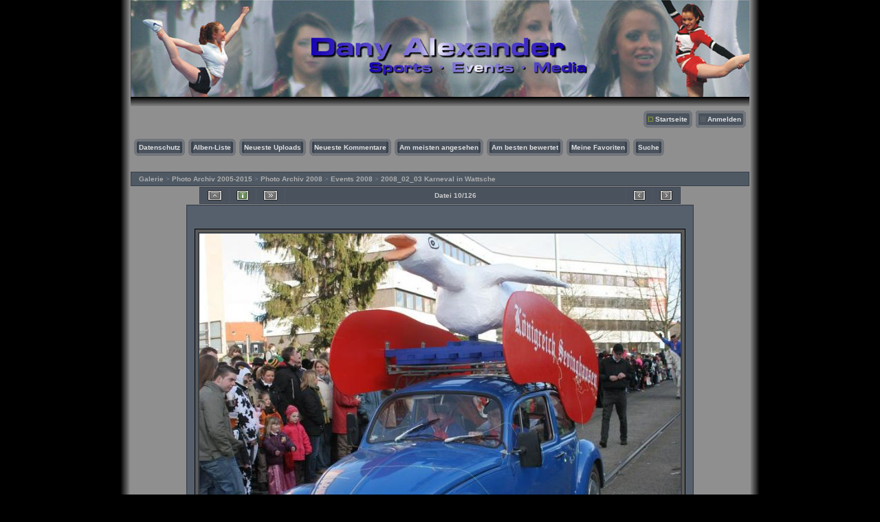

--- FILE ---
content_type: text/html; charset=utf-8
request_url: https://fotos.danyalexander.de/displayimage.php?album=212&pos=9
body_size: 23136
content:
<!DOCTYPE html PUBLIC "-//W3C//DTD XHTML 1.0 Transitional//EN" "http://www.w3.org/TR/xhtml1/DTD/xhtml1-transitional.dtd">
<html xmlns="http://www.w3.org/1999/xhtml" dir="ltr">
<head>
<meta http-equiv="Content-Type" content="text/html; charset=utf-8" />
<meta http-equiv="Pragma" content="no-cache" />
<title>Dany Alexander - Sports Â· Events Â· Media - Fotogalerie - 2008_02_03 Karneval in Wattsche/IMG 0208</title>
<link rel="stylesheet" type="text/css" href="themes/fotos/style.css" />
<link rel="start" href="displayimage.php?album=212&amp;pos=0" title="Zum Anfang zurückkehren" />
        <link rel="last" href="displayimage.php?album=212&amp;pos=125" title="Zum Ende gehen" />
        <link rel="prev" href="displayimage.php?album=212&amp;pos=8" title="vorherige Datei anzeigen" />
                                <link rel="next" href="displayimage.php?album=212&amp;pos=10" title="nächste Datei anzeigen"/>
                                <link rel="up" href="thumbnails.php?album=212&amp;page=1" title="zurück zur Thumbnail-Seite"/>
        
<script type="text/javascript" src="scripts.js" ></script>
<!-- $Id: template.html,v 1.13 2006/02/05 22:35:09 gaugau Exp $ -->
</head>
<body>

<table width="930"  border="0" cellspacing="0" cellpadding="0" align="center">
  <tr valign="top">
    <td width="15" class="middle-left">&nbsp;</td>
    <td height="62" class="right-banner"> <div class="left-banner">
        <!-- <div class="gal_name">Dany Alexander - Sports Â· Events Â· Media - Fotogalerie</div>
        <div class="gal_description">Fotos</div> -->
      </div></td>
    <td width="15" class="middle-right">&nbsp;</td>
  </tr>
  <tr>
    <td height="15" class="middle-left">&nbsp;</td>
    <td class="middle-top">&nbsp;</td>
    <td class="middle-right">&nbsp;</td>
  </tr>
  <tr>
    <td width="15" class="middle-left">&nbsp;</td>
    <td class="gallery"><div align="right" class="topmenu"> 
                        <table border="0" cellpadding="0" cellspacing="0">
                                <tr>
<!-- BEGIN home -->
                                        <td><img name="spacer" src="images/spacer.gif" width="5" height="25" border="0" alt="" /></td>
                                        <td><img name="buttonleftmy" src="themes/fotos/images/buttonleftmy.gif" width="17" height="25" border="0" alt="" /></td>
                                        <td style="background: url(themes/fotos/images/buttoncenter.gif);">
                                                <a href="index.php" title="Gehe zur Startseite">Startseite</a>
                                        </td>
                                        <td><img name="buttonright" src="themes/fotos/images/buttonright.gif" width="7" height="25" border="0"  alt="" /></td>
<!-- END home -->








<!-- BEGIN login -->
                                        <td><img name="spacer" src="images/spacer.gif" width="5" height="25" border="0" alt="" /></td>
                                        <td><img name="buttonleft" src="themes/fotos/images/buttonleft.gif" width="17" height="25" border="0" alt="" /></td>
                                       <td style="background: url(themes/fotos/images/buttoncenter.gif);">
                                                <a href="login.php?referer=displayimage.php%3Falbum%3D212%26pos%3D9" title="Anmelden">Anmelden</a>
                                        </td>
                                        <td><img name="buttonright" src="themes/fotos/images/buttonright.gif" width="7" height="25" border="0"  alt="" /></td>
<!-- END login -->

                                </tr>
                        </table>
 </div>
      <br /> <div align="left" class="topmenu">
                        <table border="0" cellpadding="0" cellspacing="0">
                                <tr>
<!-- BEGIN custom_link -->
										<td><img name="spacer" src="images/spacer.gif" width="5" height="25" border="0" alt="" /></td>
                                        <td><img name="buttonleft1" src="themes/fotos/images/buttonleft1.gif" width="7" height="25" border="0" alt="" /></td>
                                        <td style="background: url(themes/fotos/images/buttoncenter.gif);">
                                                <a href="datenschutz.html" title="Datenschutz">Datenschutz</a>
                                        </td>
                                        <td><img name="buttonright1" src="themes/fotos/images/buttonright1.gif" width="7" height="25" border="0" alt="" /></td>
<!-- END custom_link -->
<!-- BEGIN album_list -->
                                        <td><img name="spacer" src="images/spacer.gif" width="5" height="25" border="0" alt="" /></td>
                                        <td><img name="buttonleft1" src="themes/fotos/images/buttonleft1.gif" width="7" height="25" border="0" alt="" /></td>
                                        <td style="background: url(themes/fotos/images/buttoncenter.gif);">
                                                <a href="index.php?cat=53" title="Gehe zur Alben-Liste">Alben-Liste</a>
                                        </td>
                                        <td><img name="buttonright1" src="themes/fotos/images/buttonright1.gif" width="7" height="25" border="0" alt="" /></td>
<!-- END album_list -->
                                        <td><img name="spacer" src="images/spacer.gif" width="5" height="25" border="0" alt="" /></td>
                                        <td><img name="buttonleft1" src="themes/fotos/images/buttonleft1.gif" width="7" height="25" border="0" alt="" /></td>
                                       <td style="background: url(themes/fotos/images/buttoncenter.gif);">
                                                <a href="thumbnails.php?album=lastup&amp;cat=-212" title="Neueste Uploads">Neueste Uploads</a>
                                        </td>
                                        <td><img name="buttonright1" src="themes/fotos/images/buttonright1.gif" width="7" height="25" border="0" alt="" /></td>
                                        <td><img name="spacer" src="images/spacer.gif" width="5" height="25" border="0" alt="" /></td>
                                        <td><img name="buttonleft1" src="themes/fotos/images/buttonleft1.gif" width="7" height="25" border="0" alt="" /></td>
                                       <td style="background: url(themes/fotos/images/buttoncenter.gif);">
                                                <a href="thumbnails.php?album=lastcom&amp;cat=-212" title="Neueste Kommentare">Neueste Kommentare</a>
                                        </td>
                                        <td><img name="buttonright1" src="themes/fotos/images/buttonright1.gif" width="7" height="25" border="0" alt="" /></td>
                                        <td><img name="spacer" src="images/spacer.gif" width="5" height="25" border="0" alt="" /></td>
                                        <td><img name="buttonleft1" src="themes/fotos/images/buttonleft1.gif" width="7" height="25" border="0" alt="" /></td>
                                        <td style="background: url(themes/fotos/images/buttoncenter.gif);">
                                                <a href="thumbnails.php?album=topn&amp;cat=-212" title="Am meisten angesehen">Am meisten angesehen</a>
                                        </td>
                                        <td><img name="buttonright1" src="themes/fotos/images/buttonright1.gif" width="7" height="25" border="0" alt="" /></td>
                                        <td><img name="spacer" src="images/spacer.gif" width="5" height="25" border="0" alt="" /></td>
                                        <td><img name="buttonleft1" src="themes/fotos/images/buttonleft1.gif" width="7" height="25" border="0" alt="" /></td>
                                        <td style="background: url(themes/fotos/images/buttoncenter.gif);">
                                                <a href="thumbnails.php?album=toprated&amp;cat=-212" title="Am besten bewertet">Am besten bewertet</a>
                                        </td>
                                        <td><img name="buttonright1" src="themes/fotos/images/buttonright1.gif" width="7" height="25" border="0" alt="" /></td>
                                        <td><img name="spacer" src="images/spacer.gif" width="5" height="25" border="0" alt="" /></td>
                                        <td><img name="buttonleft1" src="themes/fotos/images/buttonleft1.gif" width="7" height="25" border="0" alt="" /></td>
                                        <td style="background: url(themes/fotos/images/buttoncenter.gif);">
                                                <a href="thumbnails.php?album=favpics" title="Meine Favoriten">Meine Favoriten</a>
                                        </td>
                                        <td><img name="buttonright1" src="themes/fotos/images/buttonright1.gif" width="7" height="25" border="0" alt="" /></td>
                                        <td><img name="spacer" src="images/spacer.gif" width="5" height="25" border="0" alt="" /></td>
                                        <td><img name="buttonleft1" src="themes/fotos/images/buttonleft1.gif" width="7" height="25" border="0" alt="" /></td>
                                        <td style="background: url(themes/fotos/images/buttoncenter.gif);">
                                                <a href="search.php" title="Suche">Suche</a>
                                        </td>
                                        <td><img name="buttonright1" src="themes/fotos/images/buttonright1.gif" width="7" height="25" border="0" alt="" /></td>
                                </tr>
                        </table>
</div>
      <br /> <div align="center">   </div>
      <br />
       
<!-- Start standard table -->
<table align="center" width="100%" cellspacing="1" cellpadding="0" class="maintable">

        <tr>
                <td colspan="3" align="left" class="tableh1"><span class="statlink"><b><a href="index.php">Galerie</a> > <a href="index.php?cat=93">Photo Archiv 2005-2015</a> > <a href="index.php?cat=56">Photo Archiv 2008</a> > <a href="index.php?cat=53">Events 2008</a> > <a href="thumbnails.php?album=212">2008_02_03 Karneval in Wattsche</a></b></span></td>
        </tr>
</table>
<!-- End standard table -->

<!-- Start standard table -->
<table align="center" width="700" cellspacing="1" cellpadding="0" class="maintable">

        <tr>
                <td align="center" valign="middle" class="navmenu" width="48">
                        <a href="thumbnails.php?album=212&amp;page=1" class="navmenu_pic" title="zurück zur Thumbnail-Seite"><img src="themes/fotos/images/thumbnails.gif" align="middle" border="0" alt="zurück zur Thumbnail-Seite" /></a>
                </td>
                <td align="center" valign="middle" class="navmenu" width="48">
                        <a href="javascript:;" class="navmenu_pic" onclick="blocking('picinfo','yes', 'block'); return false;" title="Dateiinformationen anzeigen/verbergen"><img src="themes/fotos/images/info.gif" border="0" align="middle" alt="Dateiinformationen anzeigen/verbergen" /></a>
                </td>
                <td align="center" valign="middle" class="navmenu" width="48">
                        <a href="displayimage.php?album=212&amp;pid=17610&amp;slideshow=2500" class="navmenu_pic" title="Diashow"><img src="themes/fotos/images/slideshow.gif" border="0" align="middle" alt="Diashow" /></a>
                </td>
                <td align="center" valign="middle" class="navmenu" width="100%">
                        Datei 10/126
                </td>


                <td align="center" valign="middle" class="navmenu" width="48">
                        <a href="displayimage.php?album=212&amp;pos=8" class="navmenu_pic" title="vorherige Datei anzeigen"><img src="themes/fotos/images/prev.gif"  border="0" align="middle" alt="vorherige Datei anzeigen" /></a>
                </td>
                <td align="center" valign="middle" class="navmenu" width="48">
                        <a href="displayimage.php?album=212&amp;pos=10" class="navmenu_pic" title="nächste Datei anzeigen"><img src="themes/fotos/images/next.gif"  border="0" align="middle" alt="nächste Datei anzeigen" /></a>
                </td>
        </tr>
</table>
<!-- End standard table -->

<!-- Start standard table -->
<table align="center" width="700" cellspacing="1" cellpadding="0" class="maintable">
        <tr>
                <td align="center" class="display_media" nowrap="nowrap">
                        <table cellspacing="2" cellpadding="0" class="imageborder">
                                <tr>
                                        <td align="center">
                                                <a href="javascript:;" onclick="MM_openBrWindow('displayimage.php?pid=17610&amp;fullsize=1','561714969692a0bd334dad','scrollbars=yes,toolbar=no,status=no,resizable=yes,width=805,height=536')"><img src="albums/2008/2008_02_03%20Karneval%20WAT/normal_IMG_0208.jpg" class="image" border="0" alt="Klicken für Bild in voller Größe" /><br /></a>


                                        </td>
                                </tr>
                        </table>
                </td></tr>
                <tr><td>
                                                <table width="100%" cellspacing="2" cellpadding="0" class="tableb">
                                <tr>
                                        <td align="center">

                                                
                                        </td>
                                </tr>
                        </table>






                </td>
        </tr>
</table>
<!-- End standard table -->

<!-- Start standard table -->
<table align="center" width="700" cellspacing="1" cellpadding="0" class="maintable">

        <tr>
         <td valign="top" style="background-image: url(images/tile.gif);"><img src="images/tile.gif" alt="" border="0" /></td>
        </tr>
        <tr>
        <td valign="bottom" class="thumbnails" align="center">
          <table width="100%" cellspacing="0" cellpadding="3" border="0">
              <tr>
                 <td width="50%"></td>
                 
                <td valign="top" align="center">
                                        <a href="displayimage.php?album=212&amp;pos=7"><img src="albums/2008/2008_02_03%20Karneval%20WAT/thumb_IMG_0193.jpg" class="image" width="150" height="99" border="0" alt="IMG_0193.jpg" title="Dateiname : IMG_0193.jpg
Dateigröße : 91KB
Abmessungen : 800x533
hinzugefügt am : 07.Februar 2008" /></a>
                                        
                                        
                </td>

                <td valign="top" align="center">
                                        <a href="displayimage.php?album=212&amp;pos=8"><img src="albums/2008/2008_02_03%20Karneval%20WAT/thumb_IMG_0196.jpg" class="image" width="150" height="99" border="0" alt="IMG_0196.jpg" title="Dateiname : IMG_0196.jpg
Dateigröße : 87KB
Abmessungen : 800x533
hinzugefügt am : 07.Februar 2008" /></a>
                                        
                                        
                </td>

                <td valign="top" align="center">
                                        <a href="displayimage.php?album=212&amp;pos=9"><img src="albums/2008/2008_02_03%20Karneval%20WAT/thumb_IMG_0208.jpg" class="image" width="150" height="99" border="0" alt="IMG_0208.jpg" title="Dateiname : IMG_0208.jpg
Dateigröße : 79KB
Abmessungen : 800x533
hinzugefügt am : 07.Februar 2008" /></a>
                                        
                                        
                </td>

                <td valign="top" align="center">
                                        <a href="displayimage.php?album=212&amp;pos=10"><img src="albums/2008/2008_02_03%20Karneval%20WAT/thumb_IMG_0210.jpg" class="image" width="150" height="99" border="0" alt="IMG_0210.jpg" title="Dateiname : IMG_0210.jpg
Dateigröße : 67KB
Abmessungen : 800x533
hinzugefügt am : 07.Februar 2008" /></a>
                                        
                                        
                </td>

                <td valign="top" align="center">
                                        <a href="displayimage.php?album=212&amp;pos=11"><img src="albums/2008/2008_02_03%20Karneval%20WAT/thumb_IMG_0212.jpg" class="image" width="150" height="99" border="0" alt="IMG_0212.jpg" title="Dateiname : IMG_0212.jpg
Dateigröße : 67KB
Abmessungen : 800x533
hinzugefügt am : 07.Februar 2008" /></a>
                                        
                                        
                </td>

                 <td width="50%"></td>
              </tr>
          </table>
        </td>
        </tr>
        <tr>
         <td valign="top" style="background-image: url(images/tile.gif);"><img src="images/tile.gif" alt="" border="0" /></td>
        </tr>


</table>
<!-- End standard table -->
<table align="center" width="700" cellspacing="1" cellpadding="0" class="maintable">
        <tr>
                <td colspan="6" class="tableh2_compact"><b>Diese Datei bewerten</b> - derzeitige Bewertung : 2/5 mit 2 Stimme(n)</td>
        </tr>
        <tr>
                <td class="tableb_compact" width="17%" align="center"><a href="ratepic.php?pic=17610&amp;rate=0" title="sehr schlecht" rel="nofollow"><img src="themes/fotos/images/rating0.gif" border="0" alt="sehr schlecht" /><br /></a></td>
                <td class="tableb_compact" width="17%" align="center"><a href="ratepic.php?pic=17610&amp;rate=1" title="schlecht" rel="nofollow"><img src="themes/fotos/images/rating1.gif" border="0" alt="schlecht" /><br /></a></td>
                <td class="tableb_compact" width="17%" align="center"><a href="ratepic.php?pic=17610&amp;rate=2" title="ganz OK" rel="nofollow"><img src="themes/fotos/images/rating2.gif" border="0" alt="ganz OK" /><br /></a></td>
                <td class="tableb_compact" width="17%" align="center"><a href="ratepic.php?pic=17610&amp;rate=3" title="gut" rel="nofollow"><img src="themes/fotos/images/rating3.gif" border="0" alt="gut" /><br /></a></td>
                <td class="tableb_compact" width="17%" align="center"><a href="ratepic.php?pic=17610&amp;rate=4" title="sehr gut" rel="nofollow"><img src="themes/fotos/images/rating4.gif" border="0" alt="sehr gut" /><br /></a></td>
                <td class="tableb_compact" width="17%" align="center"><a href="ratepic.php?pic=17610&amp;rate=5" title="super" rel="nofollow"><img src="themes/fotos/images/rating5.gif" border="0" alt="super" /><br /></a></td>
        </tr>
</table><div id="picinfo" style="display: none;">

<!-- Start standard table -->
<table align="center" width="700" cellspacing="1" cellpadding="0" class="maintable">
        <tr><td colspan="2" class="tableh2_compact"><b>Datei-Information</b></td></tr>
        <tr><td class="tableb_compact" valign="top" >Dateiname:</td><td class="tableb_compact">IMG_0208.jpg</td></tr>
        <tr><td class="tableb_compact" valign="top" >Name des Albums:</td><td class="tableb_compact"><span class="alblink"><a href ="profile.php?uid=1">DJKat</a> / <a href="thumbnails.php?album=212">2008_02_03 Karneval in Wattsche</a></span></td></tr>
        <tr><td class="tableb_compact" valign="top" >Bewertung (2 Stimmen):</td><td class="tableb_compact"><img src="themes/fotos/images/rating2.gif" align="middle" alt="" /> (<a href="#" onclick="MM_openBrWindow('stat_details.php?type=vote&amp;pid=17610&amp;sort=sdate&amp;dir=&amp;sdate=1&amp;ip=1&amp;rating=1&amp;referer=1&amp;browser=1&amp;os=1','','resizable=yes,width=400,height=250,top=50,left=50,scrollbars=yes'); return false;">Details</a>)</td></tr>
        <tr><td class="tableb_compact" valign="top" >Dateigröße:</td><td class="tableb_compact"><span dir="ltr">79&nbsp;KB</span></td></tr>
        <tr><td class="tableb_compact" valign="top" >Hinzugefügt am:</td><td class="tableb_compact">07.Februar 2008</td></tr>
        <tr><td class="tableb_compact" valign="top" >Abmessungen:</td><td class="tableb_compact">800 x 533 Pixel</td></tr>
        <tr><td class="tableb_compact" valign="top" >Angezeigt:</td><td class="tableb_compact">402 mal</td></tr>
        <tr><td class="tableb_compact" valign="top" >URL:</td><td class="tableb_compact"><a href="http://fotos.danyalexander.de/displayimage.php?pos=-17610" >http://fotos.danyalexander.de/displayimage.php?pos=-17610</a></td></tr>
        <tr><td class="tableb_compact" valign="top" >Favoriten:</td><td class="tableb_compact"><a href="addfav.php?pid=17610&amp;ref=displayimage.php%3Falbum%3D212%26pos%3D9" >zu Favoriten hinzufügen</a></td></tr>
</table>
<!-- End standard table -->
</div>
<div id="comments">
</div>
<div class="footer" align="center" style="padding-top: 10px;">Powered by <a href="http://coppermine-gallery.net/" title="Coppermine Photo Gallery" rel="external">Coppermine Photo Gallery</a></div></td>
    <td width="15" class="middle-right">&nbsp;</td>
  </tr>
  <tr>
    <td width="15" class="middle-left">&nbsp;</td>
    <td class="gallery" align="center">
<!--
    <a name="impressum"></a> <div class="impressum"><b>Impressum
      & Copyright</b><br>
-->
  <div class="impressum">
    <br><br><br><br>
    <a href="http://www.danyalexander.de/pages/impressum.php" target="_blank"><b><big>Impressum</big></b></a> &nbsp;&nbsp; &middot; &nbsp;&nbsp;
    <a href="http://www.danyalexander.de/pages/datenschutzerklacurrenrung.php" target="_blank"><b><big>Datenschutzerkl&auml;rung</big></b></a>
      <br><br><br><br>
      <a href="http://www.danyalexander.de" target="_blank">Fotos &copy by <br /> <strong> <font size="-1">Dany Alexander</font><br />
      Sports &middot; Events &middot; Media</strong><br></a>
      Kastanienweg 8<br>
      37281 Wanfried<br>
      d.alexander (at) gmx.net<br>
      <br>
      Mitglied im Junge Medien e.V. Presseverband<br>
 <!--
      Es gelten die <a href="http://www.danyalexander.de/AGB.pdf">AGB des Fotografen</a> sowie Urheberrechtsgesetze der Bundesrepublik Deutschland<br> <br>
 -->
      <br>
<!--
      Weitere Seiten:<br> <a href="http://www.sgw-fotosite.de" target="_blank">www.sgw-fotosite.de</a>
      · <a href="http://www.wida-on-fire.de" target="_blank">www.wida-on-fire.de</a><br>
-->
      </div><br>

    </td>
    <td width="15" class="middle-right">&nbsp;</td>
  </tr>
  <tr valign="baseline">
    <td width="15" class="middle-left">&nbsp;</td>
    <td class="gallery" ><div align="center"> <br />
        <br />
      </div>
        <!-- <div id="vanity">
      <a id="v_php" href="http://www.php.net/" target="_blank"></a>
      <a id="v_mysql" href="http://www.mysql.com/" target="_blank"></a>
      <a id="v_xhtml" href="http://validator.w3.org/check/referer" target="_blank"></a>
      <a id="v_css" href="http://jigsaw.w3.org/css-validator/check/referer" target="_blank"></a>
</div> --> <br /> <br /> </td>
    <td width="15" class="middle-right">&nbsp;</td>
  </tr>
</table>
<!--Coppermine Photo Gallery 1.4.23 (stable)-->
</body>
</html>
